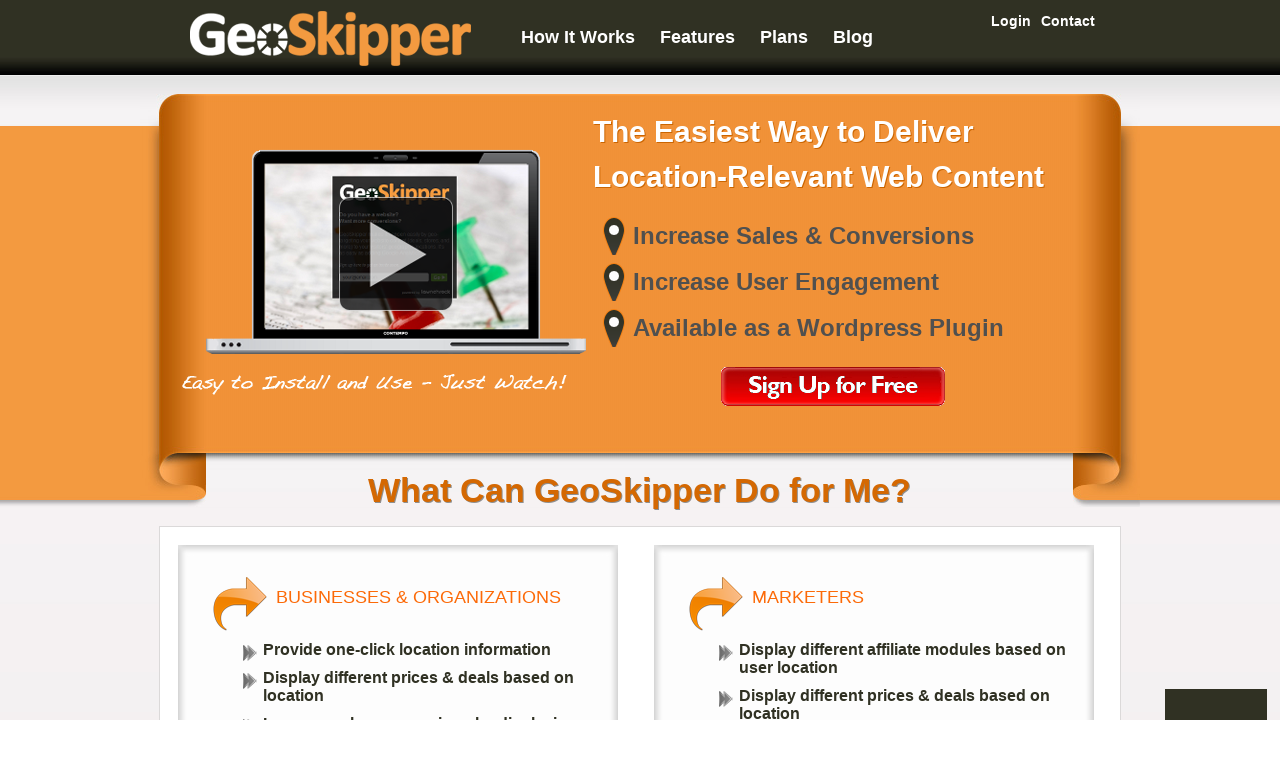

--- FILE ---
content_type: text/html
request_url: http://www.geoskipper.com/
body_size: 13249
content:
<!DOCTYPE html PUBLIC "-//W3C//DTD XHTML 1.0 Transitional//EN" "http://www.w3.org/TR/xhtml1/DTD/xhtml1-transitional.dtd">
<html xmlns="http://www.w3.org/1999/xhtml" lang="en-US">


  <head profile="http://gmpg.org/xfn/11">

<meta http-equiv="Content-Type" content="text/html; charset=UTF-8" />
<meta name="google-site-verification" content="YtrICxioWoyE7PKIrmuQssukcUvqyprIWY7J9U7RSMI" />

  <title>GeoSkipper</title>
  <meta name="description" content="GeoSkipper
">

  <link rel="canonical" href="http://geoskipper.com/">

  <link rel="stylesheet" href="/wp-content/themes/geo/css/style.css">
  <style media="all" type="text/css">
#video-overlay {position: absolute; left: 0; width:100%; height: 100%; display: none; z-index: 999}
#intro-video {position: absolute; padding: 10px; background: #303123; z-index: 1000; -moz-box-shadow: 0 0 10px #222; -webkit-box-shadow: 0 0 10px #222; box-shadow: 0 0 10px #222; display: none;}
	#intro-video img {position: absolute; top: 0; right:0}

/* get satisfaction override */
a#fdbk_tab {
right:1% !important
}
</style>

<!--[if IE 7]>
  <link rel="stylesheet" href="/css/ie7.css">
<![endif]-->




<script type="text/javascript" src="http://ajax.googleapis.com/ajax/libs/jquery/1.4.0/jquery.min.js"></script>


		<script type="text/javascript">
			window._wpemojiSettings = {"baseUrl":"http:\/\/s.w.org\/images\/core\/emoji\/72x72\/","ext":".png","source":{"concatemoji":"/wp-includes\/js\/wp-emoji-release.min.js?ver=4.2.5"}};
			!function(a,b,c){function d(a){var c=b.createElement("canvas"),d=c.getContext&&c.getContext("2d");return d&&d.fillText?(d.textBaseline="top",d.font="600 32px Arial","flag"===a?(d.fillText(String.fromCharCode(55356,56812,55356,56807),0,0),c.toDataURL().length>3e3):(d.fillText(String.fromCharCode(55357,56835),0,0),0!==d.getImageData(16,16,1,1).data[0])):!1}function e(a){var c=b.createElement("script");c.src=a,c.type="text/javascript",b.getElementsByTagName("head")[0].appendChild(c)}var f,g;c.supports={simple:d("simple"),flag:d("flag")},c.DOMReady=!1,c.readyCallback=function(){c.DOMReady=!0},c.supports.simple&&c.supports.flag||(g=function(){c.readyCallback()},b.addEventListener?(b.addEventListener("DOMContentLoaded",g,!1),a.addEventListener("load",g,!1)):(a.attachEvent("onload",g),b.attachEvent("onreadystatechange",function(){"complete"===b.readyState&&c.readyCallback()})),f=c.source||{},f.concatemoji?e(f.concatemoji):f.wpemoji&&f.twemoji&&(e(f.twemoji),e(f.wpemoji)))}(window,document,window._wpemojiSettings);
		</script>
		<style type="text/css">
img.wp-smiley,
img.emoji {
	display: inline !important;
	border: none !important;
	box-shadow: none !important;
	height: 1em !important;
	width: 1em !important;
	margin: 0 .07em !important;
	vertical-align: -0.1em !important;
	background: none !important;
	padding: 0 !important;
}
</style>
<link rel="stylesheet" href="/wp-includes/css/dashicons.min.css">
<link rel="stylesheet" href="/wp-includes/js/thickbox/thickbox.css">

<script type='text/javascript' src='/wp-includes/js/jquery/jquery.js?ver=1.11.2'></script>
<script type='text/javascript' src='/wp-includes/js/jquery/jquery-migrate.min.js?ver=1.2.1'></script>

</head>



  <body>

    <div id="main">

      <div id="header">
  <div class="header_inner">
     <div class="logo">
    <a href="/"><img alt="" src="/wp-content/themes/geo/images/logo.png"></a>
    </div>
	
    <div class="logo_right">
      <div class="logo_right_menu"><ul class="" id="menu-header"><li class="menu-item menu-item-type-post_type menu-item-object-page current-menu-item page_item page-item-135 current_page_item menu-item-141" id="menu-item-141"><a href="/how-it-works/">How It Works</a></li>
<li class="menu-item menu-item-type-post_type menu-item-object-page menu-item-151" id="menu-item-151"><a href="/overview/">Features</a></li>
<li class="menu-item menu-item-type-post_type menu-item-object-page menu-item-139" id="menu-item-139"><a href="/pricing/">Plans</a></li>
<li class="menu-item menu-item-type-post_type menu-item-object-page menu-item-149" id="menu-item-149"><a href="/blog-page/">Blog</a></li>
</ul></div>
           <div class="my_account"><a href="https://account.geoskipper.com/">Login</a>
<a class="last" href="/contact-us">Contact</a>
</div>
            <div class="logo_right_fbook"><iframe frameborder="0" allowtransparency="true" style="border:none; overflow:hidden; width:100px; height:21px;" scrolling="no" src="http://www.facebook.com/plugins/like.php?href=http%3A%2F%2Fwww.geoskipper.com&amp;layout=button_count&amp;show_faces=false&amp;width=100&amp;action=like&amp;font=arial&amp;colorscheme=light&amp;height=21"></iframe></div>
            
    </div>
  </div>
</div>

      <div id="banner_home">
  <div id="header_inner_main">
    <div class="left_img"></div>
    <div class="banner_inner_home">
      <div class="left_banner">
        <div class="media"><img src="/wp-content/uploads/2011/03/laptop_video.png" style="display: block; margin: 40px 0 20px; cursor: pointer" onclick="return triggerLightbox()"><img style="display: block;" src="/wp-content/themes/geo/images/install.png" width="386" alt="image" height="21" class="img2"></div>
        <div class="easy"></div>
      </div>
	  <div></div>
      <div class="right_banner">
	          <div class="banner_inner_right_top_home">
			The Easiest Way to Deliver Location-Relevant Web Content </div>
		  <div class="banner_inner_right_down2">
                                        <ul>
            <li>Increase Sales &amp; Conversions</li>
            <li>Increase User Engagement</li>
            <li>Available as a Wordpress Plugin</li>
          </ul>
        </div>
                  
		<div class="banner_down_right2"><a href="/?page_id=23"><img src="/wp-content/themes/geo/images/contactme.png" alt="image" width="224" height="39"></a></div>
		
      </div>
      <div style="clear:both"></div>
      
<div class="content_inner_top_home">What Can GeoSkipper Do for Me?</div>
    </div>
    <div class="right_img"></div>
    <div style="clear:both"></div>
  </div>
  <div style="clear:both"></div>
</div>


<div id="content_home">
  
  <div class="content_inner_down">
<div class="tabone">
<div class="tab_top"><img src="/wp-content/themes/geo/images/tab_top.jpg" alt="image"></div>
<div class="tab_mid">
<div class="tab_mid_inner">
<div class="tab_mid_inner_header"><img src="/wp-content/themes/geo/images/big_arrow.png" alt="image" width="54" height="54">Businesses &amp; Organizations</div>
<div class="tab_mid_inner_list">
<ul>
<li>Provide one-click location information</li>
<li>Display different prices &amp; deals based on location</li>
<li>Increase sales conversions by displaying locally relevant web copy</li></ul>
</div>
</div>
</div>
<div class="tab_top"><img src="/wp-content/themes/geo/images/tab_down.jpg" alt="image"></div>
</div>
<div class="tabone">
<div class="tab_top"><img src="/wp-content/themes/geo/images/tab_top.jpg" alt="image"></div>
<div class="tab_mid">
<div class="tab_mid_inner">
<div class="tab_mid_inner_header"><img src="/wp-content/themes/geo/images/big_arrow.png" alt="image">Marketers</div>
<div class="tab_mid_inner_list">
<ul>
<li>Display different affiliate modules based on user location</li>
<li>Display different prices &amp; deals based on location</li>
<li>Manage multiple sites from one dashboard</li></ul>
</div>
</div>
</div>
<div class="tab_top"><img src="/wp-content/themes/geo/images/tab_down.jpg" alt="image"></div>
</div>
 <div style="clear:both"></div>
</div>
</div>


<script type="text/javascript">
	
function triggerLightbox() {
	
	$('body').css('overflow-y', 'hidden');
	
	$('<div id="video-overlay"></div>')
		.css('top', $(document).scrollTop())
		.appendTo('body')
		.click(function() {
			removeLightbox();
		})
		.show();
		
		
	$('<div id="intro-video"></div>').hide().appendTo('body');
	 
	$('<iframe></iframe>')
		.attr({
			'width': '501',
			'height': '313',
			'src': 'http://player.vimeo.com/video/20231044?title=0&byline=0&portrait=0&color=ff9933&autoplay=1',
			'frameborder' : 0,
			'scrolling' : 'no'
		})
		.ready(function() {
			positionLightbox(560);
		})
		.appendTo('#intro-video');
		
	$('<img />')
		.appendTo('#intro-video')
		.attr({
			'src':'/wp-content/uploads/2011/03/close2.gif',
			'alt':''
		})
		.click(function() {
			removeLightbox();
		});;
	
	return false;
		
};

function positionLightbox(vidWidth) {
  var left = ($(window).width() - vidWidth) / 2;
  $('#intro-video')
    .css({
      'top': 140 + $(document).scrollTop(),
      'left': left
    })
    .fadeIn('fast');
}

function removeLightbox() {
	$('#video-overlay, #intro-video')
		.fadeOut('slow', function() { 
			$(this).remove(); 
			$('body').css('overflow-y', 'auto');
		});	
	
}
	
	</script>


    </div>
    <div id="footer">
	<div class="foot_inner">
		<div class="footer_inner1">
			&copy; 2016 GeoSkipper.com. All rights reserved | <a href="/privacy-policy/">Privacy</a> | <a href="/terms-of-service/">Terms of Service</a> 
			<div class="footer_inner11" style="margin-left:400px; margin-top:-58px;">
				<div class="menu-footer-container"><ul id="menu-footer" class="menu"><li id="menu-item-147" class="menu-item menu-item-type-custom menu-item-object-custom current-menu-item current_page_item menu-item-147"><a href="/">Home</a></li>
<li id="menu-item-144" class="menu-item menu-item-type-post_type menu-item-object-page menu-item-144"><a href="/how-it-works/">How It Works</a></li>
<li id="menu-item-142" class="menu-item menu-item-type-post_type menu-item-object-page menu-item-142"><a href="/pricing/">Plans</a></li>
<li id="menu-item-145" class="menu-item menu-item-type-post_type menu-item-object-page menu-item-145"><a href="/about-2/">About</a></li>
<li id="menu-item-211" class="menu-item menu-item-type-post_type menu-item-object-page menu-item-211"><a href="/contact-us/">Contact</a></li>
</ul></div>			</div>
		</div>
		<div class="footer_right"><a href="http://www.facebook.com/pages/GeoSkipper/137742919619990"><img src="/wp-content/themes/geo/images/facebook.png" alt="facebook"  style="float:right; padding:10px 25px 0px 10px;" /></a><a href="http://twitter.com/#!/geoskipper"><img src="/wp-content/themes/geo/images/twitter.png" alt="twitter_image"   style="float:right; padding:10px 0px 0px 10px;" /></a><a href="#"><img src="/wp-content/themes/geo/images/youtube.jpg" alt="youtube_image"  style="float:right; padding-top:12px; padding-right:0px; " /></a></div>
		<div style="clear:both"></div>
	</div>
</div>
<script type="text/javascript">

  var _gaq = _gaq || [];
  _gaq.push(['_setAccount', 'UA-21371343-3']);
  _gaq.push(['_trackPageview']);

  (function() {
    var ga = document.createElement('script'); ga.type = 'text/javascript'; ga.async = true;
    ga.src = ('https:' == document.location.protocol ? 'https://ssl' : 'http://www') + '.google-analytics.com/ga.js';
    var s = document.getElementsByTagName('script')[0]; s.parentNode.insertBefore(ga, s);
  })();

</script>


<script type="text/javascript" charset="utf-8">
  var is_ssl = ("https:" == document.location.protocol);
  var asset_host = is_ssl ? "https://s3.amazonaws.com/getsatisfaction.com/" : "http://s3.amazonaws.com/getsatisfaction.com/";
  document.write(unescape("%3Cscript src='" + asset_host + "javascripts/feedback-v2.js' type='text/javascript'%3E%3C/script%3E"));
</script>

<script type="text/javascript" charset="utf-8">
  var feedback_widget_options = {};

  feedback_widget_options.display = "overlay";  
  feedback_widget_options.company = "geoskipper";
  feedback_widget_options.placement = "bottom";
  feedback_widget_options.color = "#303123";
  feedback_widget_options.style = "idea";
  
  
  
  
  
  
  

  var feedback_widget = new GSFN.feedback_widget(feedback_widget_options);
</script>
<script type='text/javascript' src='/wp-includes/js/jquery/ui/core.min.js?ver=1.11.4'></script>
<script type='text/javascript' src='/wp-includes/js/jquery/ui/widget.min.js?ver=1.11.4'></script>
<script type='text/javascript' src='/wp-includes/js/jquery/ui/mouse.min.js?ver=1.11.4'></script>
<script type='text/javascript' src='/wp-includes/js/jquery/ui/sortable.min.js?ver=1.11.4'></script>
<script type='text/javascript'>
/* <![CDATA[ */
var thickboxL10n = {"next":"Next >","prev":"< Prev","image":"Image","of":"of","close":"Close","noiframes":"This feature requires inline frames. You have iframes disabled or your browser does not support them.","loadingAnimation":"/wp-includes\/js\/thickbox\/loadingAnimation.gif"};
/* ]]> */
</script>
<script type='text/javascript' src='/wp-includes/js/thickbox/thickbox.js?ver=3.1-20121105'></script>
<script type="text/javascript" charset="utf-8">
  var _dashboard_project_id = "f07e01c70e03c607b1c3738bd1fbfa5201d17212";
</script>
<script type="text/javascript" charset="utf-8">(function() {function async_load(){ var s = document.createElement('script'); s.type = 'text/javascript'; s.async = 'true'; s.src = (document.location.protocol == 'https:' ? "https:" : "http:") + '//dtn4rpwzrtdnb.cloudfront.net/dashboard.js'; var x = document.getElementsByTagName('script')[0]; x.parentNode.insertBefore(s, x);} if (window.attachEvent) window.attachEvent('onload', async_load); else window.addEventListener('load', async_load, false); })();</script>



  </body>

</html>


--- FILE ---
content_type: text/css
request_url: http://www.geoskipper.com/wp-content/themes/geo/css/style.css
body_size: 11795
content:
@charset "utf-8";
/* CSS Document */

body {
	margin:0px auto; padding:0px; font-family: Arial, Helvetica, sans-serif; font-size:18px; color:#303123; background: url(../images/bg5.jpg) repeat-x top center; overflow-x:hidden;   
}

img 
{ border:0;}
#wraper1{ padding:0px; margin:0px; width:100%; height:auto; background:#F5F3F3 url(../images/main_bg1.jpg) repeat-x; overflow-x:hidden; }

#header
{ width:1000px;  padding:0px; margin:0px auto; }

.header_inner
{ width:1000px; height:75px; padding:0px; margin:0px auto;}

.logo
{ width:331px; height:75px; padding:0px; margin:0px; text-align:right; float:left; border:none;}

.logo_right
{ width:630px; padding:0px; margin:0px; float:left;}

.logo_right_menu{width:520px; padding:0px; margin:0px; float:left;}

.logo_right_fbook{width:80px; padding:15px 0px 0px 0px; margin:0px 0px 0px 0px; float:left; }
.my_account a { font-family: Arial, Helvetica, sans-serif, serif; font-size:14px; font-weight:bold; color:#fff; text-decoration:none; padding-right:5px; }
.my_account a.last{padding-right:0px;}
.my_account {float:left; padding: 10px 0 0 0;}

.logo_right ul
{ padding:0px; margin:0px 0 0 50px; list-style:none;}

.logo_right ul li
{ padding:0px; margin:0px; font-family: Arial, Helvetica, sans-serif; font-size:18px; font-weight:bold; color:#fff; float:left; line-height:75px; padding:0 25px 0 0; }

.logo_right ul li a
{ font-family: Arial, Helvetica, sans-serif; font-size:18px; font-weight:bold; color:#fff; text-decoration:none; }

.logo_right ul li a:hover
{ font-family: Arial, Helvetica, sans-serif; font-size:18px; font-weight:bold; color:#fff; text-decoration:none; }



#banner 
{text-align:center; width:100%; margin:19px auto 19px auto; position:relative; }

#banner_home 
{text-align:center; width:100%; margin:19px auto 19px auto; position:relative; }

.banner_inner
{  margin:0px auto; padding:0 ; width:1010px; margin-bottom:20px;  margin-top:20px; background:url(../images/banner_bg_home.png) repeat-x top left;   }

.ban_mid
{   height:391px; padding:0px; margin:0px auto;  text-align:right;  width:1010px; }

.ban_mid1
{   height:111px; padding:0px; margin:0px auto;  text-align:center; margin:0px auto; width:1010px;   }

.banner_inner_left
{ width:339px; height:282px; padding:0px; margin:19px 0 0 0; float:left;    left:35px; position:relative;  z-index:1000;  }

.banner_inner_left img
{ z-index:100;}

.banner_top
{ height:auto; padding:0px; margin:0px auto; width:1010px;  }

.banner_inner_right
{ width:auto; padding:0px 0 0 45px; margin:19px 0 0 0; float:left;    }

.banner_inner_right_top
{
	width:600px; padding:0px 0 0px 0; margin:0px ; font-family: Arial, Helvetica, sans-serif; font-size:34px; color:#fff; text-align:left; text-shadow:#CB6501 0.043em 0.043em; font-weight:bold; 
}

.banner_inner_right_top1
{
	width:924px; padding:0px 0 0px 0; margin:0px; font-family: Arial, Helvetica, sans-serif; font-size:34px; color:#fff; text-align:left; text-shadow:#CB6501 0.043em 0.043em; font-weight:bold;
}

.banner_inner_right_down
{ width:520px; padding:10px 0 0 0 ; margin:0px 0 0 0; height:auto; }

.banner_inner_right_down ul
{  padding:0px ; margin:0px 0 0 10px; list-style:none; }

.banner_inner_right_down ul li
{  padding:0px ; margin:0px; font-family: Arial, Helvetica, sans-serif; font-size:24px; color:#50504F; background:url(../images/arrow.png) no-repeat 0px 8px; padding:13px 0 5px 30px; text-align:left; font-weight:bold;  }

.banner_down
{ width:900px; padding:0px; margin:0px auto;}

.banner_down_left
{ width:437px; padding:0px; margin:0px; float:left; text-align:left; padding-left:65px; } 

.banner_down_left img
{ margin:14px 0 0 0; } 

.banner_down_right
{width:398px; padding:0px; margin:0px; float:right; text-align:left;}

#content
{ width:100%; padding:0px 0px 15px 0px; margin:0px 0px 0px 0px; clear: both }

#content_home
{ width:100%; padding:0px 0px 15px 0px; margin:0px 0px 0px 0px;  }

.content_inner_top
{ width:100%; padding:0px 0px 10px 0px; margin:0px auto;  text-align:center; font-family: Arial, Helvetica, sans-serif; font-size:190%; color:#fff;  text-shadow:#8F8F8F 0.043em 0.043em; font-weight:bold; color:#D46802;}

.content_inner_top_home
{ width:100%; padding:60px 0px 0px 0px; margin:0px 0px 0px 0px;  text-align:center; font-family: Arial, Helvetica, sans-serif; font-size:190%; color:#fff;  text-shadow:#8F8F8F 0.043em 0.043em; font-weight:bold; color:#D46802; position:relative;}

.content_inner_down
{ width:960px; padding:0px ; margin:0px auto; background:#fff; border:solid 1px #DBD9D9;}

.tabone
{ width:440px; padding:0px; margin:18px; float:left;}

.tab_top
{ width:440px; padding:0px; margin:0px; height:12px;}

.tab_top img
{ vertical-align:top;}

.tab_mid
{ width:440px; padding:0px; margin:0px; height:auto; background:url(../images/tab_mid.jpg) repeat-y;}

.tab_mid_inner
{ width:384px; margin:0px; padding:20px 0 0 35px;}

.tab_mid_inner_header
{ width:384px; height:64px; padding:0px; margin:0px; font-family: Arial, Helvetica, sans-serif; font-size:18px; color:#FC6A08; line-height:40px; font-weight:normal; text-transform:uppercase;}

.tab_mid_inner_header img
{ float:left; margin-right:9px; }

.tab_mid_inner_list
{width:384px; height:auto; padding:0px; margin:0px; min-height:135px; max-height:100%; }

.tab_mid_inner_list ul
{padding:0px; margin:0px 0 0 30px; list-style:none; }

.tab_mid_inner_list ul li
{padding:0px; margin:0px; font-size:16px; color:#303123; padding:0 0 10px 20px; background:url(../images/list_arrow.png) no-repeat 0 4px; font-weight:bold; }

#footer
{ width:100%; padding:0px; margin:0px auto; background:#303123; height: 5em;}
	#footer a:hover
	{ text-decoration:underline; }
	

.foot_inner
{ width:1000px; padding:0px; margin:0px auto; height:46px;}

.footer_inner1
{ width:750px; padding:0px 0 0 20px; margin:0px; height:46px; font-family:Arial, Helvetica, sans-serif; font-size:13px; color:#fff; line-height:46px; float: left;  }

.footer_inner11 ul{ list-style:none;}

.footer_inner11 ul li{ margin:0px; padding:0px 6px 0px 6px; float:left;}

.footer_inner1 a
{ font-family:Arial, Helvetica, sans-serif; font-size:13px; color:#fff; text-decoration:none; }

.footer_inner1 a:hover
{ font-family:Arial, Helvetica, sans-serif; font-size:13px; color:#fff; }

.footer_right{ padding:0px; margin:0px; width:150px; height:46px; float:right; text-align:right; }

.copy
{ color:#B9B8B4;}

.ban_left
{  z-index:200; width:66px; height:413px; background: transparent url(../images/banner_left_home.png) no-repeat left top; background-color:#F5F3F3;
	position: absolute; 
	left: 0;
	top: 0; }
	
.ban_left1
{  z-index:200; width:38px; height:513px;  background: transparent url(../images/banenr_left1.png) no-repeat left top; background-color:#F5F3F3;
	position: absolute;
	left: 0;
	top: 0; }
	
.ban_right
{ z-index:200; width:67px; height:413px; background: transparent url(../images/banner_right_home.png) no-repeat right top;
	background-color:#F5F3F3;
	position: absolute;	right: 0;
	top: 0; z-index:0; }
	
.ban_right1
{ z-index:200; width:38px; height:513px; background: transparent url(../images/banner_right1.png) no-repeat right top;
	background-color:#F5F3F3;
	position: absolute;
	right: 0;
	top: 0; z-index:-1; }
	
	
	
	#cm_pitch_left_cloud {
	z-index:200; width:75px; height:391px;  background: transparent url(../images/banner_left.png) no-repeat left top; background-color:#F5F3F3;
	position: absolute;
	left: 0;
	top: 75px; 
}

#cm_pitch_left_cloud1 {
	z-index:200; width:38px; height:513px;  background: transparent url(../images/banner_left1.png) no-repeat left top; background-color:#F5F3F3;
	position: absolute;
	left: 0;
	top: 75px; 
}

#cm_pitch_right_cloud {
	z-index:200; width:75px; height:391px; background: transparent url(../images/banner_right.png) no-repeat left top;
	background-color:#F5F3F3;
	position: absolute;
	right: 0;
	top: 75px; }

#cm_pitch_right_cloud1 {
	z-index:200; width:38px; height:513px; background: transparent url(../images/banner_right1.png) no-repeat left top;
	background-color:#F5F3F3;
	position: absolute;
	right: 0;
	top: 75px; }
	
	#cm_homepage_pitch .width_constrict { position: relative; z-index: 10;  background:url(../images/banner_mid.png) repeat-x; }
	
	#pricing_header .width_constrict { position: relative;  }
	
	#pitch_details {  font-weight: bold;  position: absolute; right: -7px; top: 80px; z-index: 10; width: 545px; list-style-type: none; }
#pitch_details li { padding:0px ; margin:0px; font-family: Arial, Helvetica, sans-serif; font-size:24px; color:#50504F; background:url(../images/arrow.png) no-repeat 0px 8px; padding:13px 0 5px 0px; text-align:left; font-weight:bold;}

#pitch_slogan { width: 600px; height: auto; float: right; position: absolute; left:0px; top: 0px; z-index: 10;
	 font-family: Arial, Helvetica, sans-serif; font-size:34px; color:#fff; text-align:left; text-shadow:#CB6501 0.043em 0.043em; font-weight:bold; }



.cloud-bullet { width: 45px; height: 32px; float: left; background: transparent url('/images/cm_home_sprite.png') no-repeat -148px -334px; }

#signup_or_tour { position: absolute; left: 471px; top: 260px; line-height: 1.7em; color: #fff; text-shadow: 0 0 3px #222; font-size: 2.3em; width: 418px; }

#sign_up_for_free { background: transparent url('/images/cm_home_sprite.png') no-repeat -610px -204px; width: 240px; height: 45px; display: block; float: left; text-indent: -9000px; margin-right: 8px; }

#sign_up_for_free:hover { background-position: -610px -255px; }

#take_a_tour { background:url("/images/home_text.png") no-repeat scroll -479px -180px transparent; display:block; float:right; height:30px; margin-left:0 !important; margin-top:8px; text-indent:-9000px; width:128px; z-index:10; }

*:first-child+html body #take_a_tour { margin-top: -30px; }
/* new css starts here*/

#header_inner_main{ padding:0px; margin:0px auto 0px auto; width:100%; height:auto; background:url(../images/cen_homerep.jpg) repeat-x top left; position:inherit; top:0px;}

.banner_inner_home
{  margin:0px auto; padding:0 ; width:867px; height:413px; float:left;  }

.media{  margin:0px; float:left;  height:257px; padding:15px 10px 10px 0px; margin-bottom:35px; }

.media .img1{ margin-left:-80px; z-index:200px; position:relative;}

.media .img2{ margin-left:-25px; margin-top:17px; z-index:200px; position:relative;}

.left_img{ padding:0px; margin:0px; background:url(../images/left_home.jpg) no-repeat top left; width:66px; height:413px; float:left; position:relative; }

.right_img{ padding:0px; margin:0px; background:url(../images/right_home.jpg) no-repeat top left; width:67px; height:413px; float:right; }

.left_banner{ padding:0px; margin:0px;  height:auto; float:left; }

/*.easy{ padding:0px; margin:0px; height:21px; float:left; margin-left:-30px; position:relative; }*/

.right_banner{ padding:0px; margin:0px; width:380px; height:auto; float:right; position:relative; margin-left:40px;}

.banner_inner_right_top_home
{
	width:520px; padding:15px 0 0px 0; margin:0px ; font-family: Arial, Helvetica, sans-serif; font-size:30px; color:#fff; text-align:left; text-shadow:#CB6501 0.035em 0.035em; font-weight:600; margin-left:-100px; position:relative; z-index:1000; line-height:45px;}
	
.banner_inner_right_down2
{ width:520px; padding:10px 0 0 0 ; margin:0px 0 0 0; height:auto; }

.banner_inner_right_down2 ul
{  padding:0px ; margin:0px 0 0 10px; list-style:none; }

.banner_inner_right_down2 ul li
{  padding:0px ; margin:0px; font-family: Arial, Helvetica, sans-serif; font-size:24px; color:#50504F; background:url(../images/arrow.png) no-repeat 0px 8px; padding:13px 0 5px 30px; text-align:left; font-weight:bold; margin-left:-100px;  }

.banner_down_right2
{width:280px; padding:0px; margin:0px; float:left;  margin-left:0px; padding-top:20px; } 
	
#main{ padding:0px; margin:0px auto; width:1000px; height:auto;}
